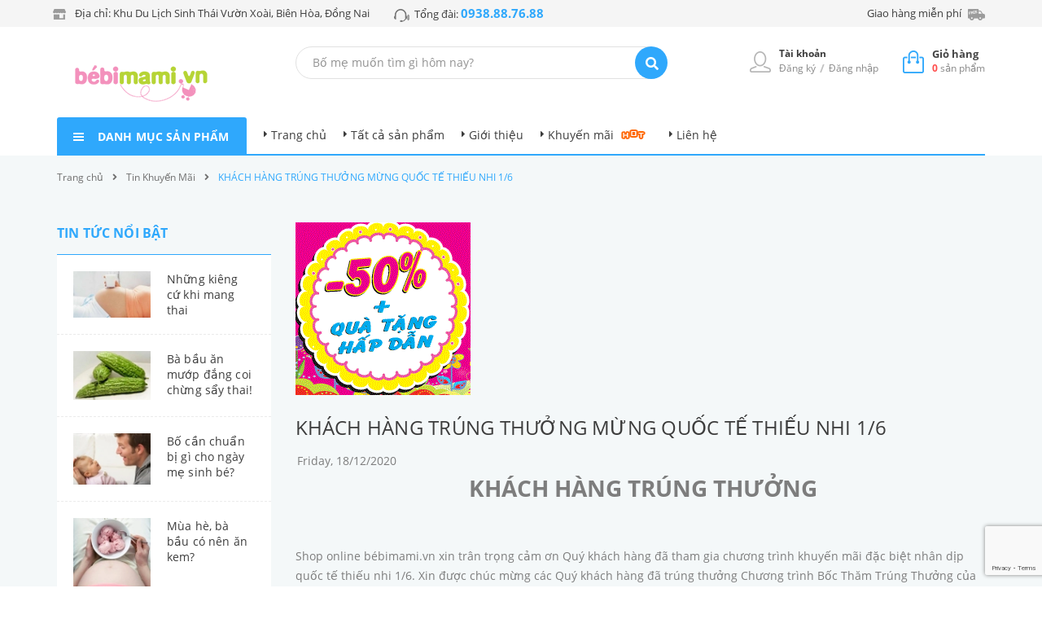

--- FILE ---
content_type: text/html; charset=utf-8
request_url: https://www.google.com/recaptcha/api2/anchor?ar=1&k=6Ldtu4IUAAAAAMQzG1gCw3wFlx_GytlZyLrXcsuK&co=aHR0cHM6Ly9iZWJpbWFtaS52bjo0NDM.&hl=en&v=PoyoqOPhxBO7pBk68S4YbpHZ&size=invisible&anchor-ms=20000&execute-ms=30000&cb=50sh4k9h0t4d
body_size: 48863
content:
<!DOCTYPE HTML><html dir="ltr" lang="en"><head><meta http-equiv="Content-Type" content="text/html; charset=UTF-8">
<meta http-equiv="X-UA-Compatible" content="IE=edge">
<title>reCAPTCHA</title>
<style type="text/css">
/* cyrillic-ext */
@font-face {
  font-family: 'Roboto';
  font-style: normal;
  font-weight: 400;
  font-stretch: 100%;
  src: url(//fonts.gstatic.com/s/roboto/v48/KFO7CnqEu92Fr1ME7kSn66aGLdTylUAMa3GUBHMdazTgWw.woff2) format('woff2');
  unicode-range: U+0460-052F, U+1C80-1C8A, U+20B4, U+2DE0-2DFF, U+A640-A69F, U+FE2E-FE2F;
}
/* cyrillic */
@font-face {
  font-family: 'Roboto';
  font-style: normal;
  font-weight: 400;
  font-stretch: 100%;
  src: url(//fonts.gstatic.com/s/roboto/v48/KFO7CnqEu92Fr1ME7kSn66aGLdTylUAMa3iUBHMdazTgWw.woff2) format('woff2');
  unicode-range: U+0301, U+0400-045F, U+0490-0491, U+04B0-04B1, U+2116;
}
/* greek-ext */
@font-face {
  font-family: 'Roboto';
  font-style: normal;
  font-weight: 400;
  font-stretch: 100%;
  src: url(//fonts.gstatic.com/s/roboto/v48/KFO7CnqEu92Fr1ME7kSn66aGLdTylUAMa3CUBHMdazTgWw.woff2) format('woff2');
  unicode-range: U+1F00-1FFF;
}
/* greek */
@font-face {
  font-family: 'Roboto';
  font-style: normal;
  font-weight: 400;
  font-stretch: 100%;
  src: url(//fonts.gstatic.com/s/roboto/v48/KFO7CnqEu92Fr1ME7kSn66aGLdTylUAMa3-UBHMdazTgWw.woff2) format('woff2');
  unicode-range: U+0370-0377, U+037A-037F, U+0384-038A, U+038C, U+038E-03A1, U+03A3-03FF;
}
/* math */
@font-face {
  font-family: 'Roboto';
  font-style: normal;
  font-weight: 400;
  font-stretch: 100%;
  src: url(//fonts.gstatic.com/s/roboto/v48/KFO7CnqEu92Fr1ME7kSn66aGLdTylUAMawCUBHMdazTgWw.woff2) format('woff2');
  unicode-range: U+0302-0303, U+0305, U+0307-0308, U+0310, U+0312, U+0315, U+031A, U+0326-0327, U+032C, U+032F-0330, U+0332-0333, U+0338, U+033A, U+0346, U+034D, U+0391-03A1, U+03A3-03A9, U+03B1-03C9, U+03D1, U+03D5-03D6, U+03F0-03F1, U+03F4-03F5, U+2016-2017, U+2034-2038, U+203C, U+2040, U+2043, U+2047, U+2050, U+2057, U+205F, U+2070-2071, U+2074-208E, U+2090-209C, U+20D0-20DC, U+20E1, U+20E5-20EF, U+2100-2112, U+2114-2115, U+2117-2121, U+2123-214F, U+2190, U+2192, U+2194-21AE, U+21B0-21E5, U+21F1-21F2, U+21F4-2211, U+2213-2214, U+2216-22FF, U+2308-230B, U+2310, U+2319, U+231C-2321, U+2336-237A, U+237C, U+2395, U+239B-23B7, U+23D0, U+23DC-23E1, U+2474-2475, U+25AF, U+25B3, U+25B7, U+25BD, U+25C1, U+25CA, U+25CC, U+25FB, U+266D-266F, U+27C0-27FF, U+2900-2AFF, U+2B0E-2B11, U+2B30-2B4C, U+2BFE, U+3030, U+FF5B, U+FF5D, U+1D400-1D7FF, U+1EE00-1EEFF;
}
/* symbols */
@font-face {
  font-family: 'Roboto';
  font-style: normal;
  font-weight: 400;
  font-stretch: 100%;
  src: url(//fonts.gstatic.com/s/roboto/v48/KFO7CnqEu92Fr1ME7kSn66aGLdTylUAMaxKUBHMdazTgWw.woff2) format('woff2');
  unicode-range: U+0001-000C, U+000E-001F, U+007F-009F, U+20DD-20E0, U+20E2-20E4, U+2150-218F, U+2190, U+2192, U+2194-2199, U+21AF, U+21E6-21F0, U+21F3, U+2218-2219, U+2299, U+22C4-22C6, U+2300-243F, U+2440-244A, U+2460-24FF, U+25A0-27BF, U+2800-28FF, U+2921-2922, U+2981, U+29BF, U+29EB, U+2B00-2BFF, U+4DC0-4DFF, U+FFF9-FFFB, U+10140-1018E, U+10190-1019C, U+101A0, U+101D0-101FD, U+102E0-102FB, U+10E60-10E7E, U+1D2C0-1D2D3, U+1D2E0-1D37F, U+1F000-1F0FF, U+1F100-1F1AD, U+1F1E6-1F1FF, U+1F30D-1F30F, U+1F315, U+1F31C, U+1F31E, U+1F320-1F32C, U+1F336, U+1F378, U+1F37D, U+1F382, U+1F393-1F39F, U+1F3A7-1F3A8, U+1F3AC-1F3AF, U+1F3C2, U+1F3C4-1F3C6, U+1F3CA-1F3CE, U+1F3D4-1F3E0, U+1F3ED, U+1F3F1-1F3F3, U+1F3F5-1F3F7, U+1F408, U+1F415, U+1F41F, U+1F426, U+1F43F, U+1F441-1F442, U+1F444, U+1F446-1F449, U+1F44C-1F44E, U+1F453, U+1F46A, U+1F47D, U+1F4A3, U+1F4B0, U+1F4B3, U+1F4B9, U+1F4BB, U+1F4BF, U+1F4C8-1F4CB, U+1F4D6, U+1F4DA, U+1F4DF, U+1F4E3-1F4E6, U+1F4EA-1F4ED, U+1F4F7, U+1F4F9-1F4FB, U+1F4FD-1F4FE, U+1F503, U+1F507-1F50B, U+1F50D, U+1F512-1F513, U+1F53E-1F54A, U+1F54F-1F5FA, U+1F610, U+1F650-1F67F, U+1F687, U+1F68D, U+1F691, U+1F694, U+1F698, U+1F6AD, U+1F6B2, U+1F6B9-1F6BA, U+1F6BC, U+1F6C6-1F6CF, U+1F6D3-1F6D7, U+1F6E0-1F6EA, U+1F6F0-1F6F3, U+1F6F7-1F6FC, U+1F700-1F7FF, U+1F800-1F80B, U+1F810-1F847, U+1F850-1F859, U+1F860-1F887, U+1F890-1F8AD, U+1F8B0-1F8BB, U+1F8C0-1F8C1, U+1F900-1F90B, U+1F93B, U+1F946, U+1F984, U+1F996, U+1F9E9, U+1FA00-1FA6F, U+1FA70-1FA7C, U+1FA80-1FA89, U+1FA8F-1FAC6, U+1FACE-1FADC, U+1FADF-1FAE9, U+1FAF0-1FAF8, U+1FB00-1FBFF;
}
/* vietnamese */
@font-face {
  font-family: 'Roboto';
  font-style: normal;
  font-weight: 400;
  font-stretch: 100%;
  src: url(//fonts.gstatic.com/s/roboto/v48/KFO7CnqEu92Fr1ME7kSn66aGLdTylUAMa3OUBHMdazTgWw.woff2) format('woff2');
  unicode-range: U+0102-0103, U+0110-0111, U+0128-0129, U+0168-0169, U+01A0-01A1, U+01AF-01B0, U+0300-0301, U+0303-0304, U+0308-0309, U+0323, U+0329, U+1EA0-1EF9, U+20AB;
}
/* latin-ext */
@font-face {
  font-family: 'Roboto';
  font-style: normal;
  font-weight: 400;
  font-stretch: 100%;
  src: url(//fonts.gstatic.com/s/roboto/v48/KFO7CnqEu92Fr1ME7kSn66aGLdTylUAMa3KUBHMdazTgWw.woff2) format('woff2');
  unicode-range: U+0100-02BA, U+02BD-02C5, U+02C7-02CC, U+02CE-02D7, U+02DD-02FF, U+0304, U+0308, U+0329, U+1D00-1DBF, U+1E00-1E9F, U+1EF2-1EFF, U+2020, U+20A0-20AB, U+20AD-20C0, U+2113, U+2C60-2C7F, U+A720-A7FF;
}
/* latin */
@font-face {
  font-family: 'Roboto';
  font-style: normal;
  font-weight: 400;
  font-stretch: 100%;
  src: url(//fonts.gstatic.com/s/roboto/v48/KFO7CnqEu92Fr1ME7kSn66aGLdTylUAMa3yUBHMdazQ.woff2) format('woff2');
  unicode-range: U+0000-00FF, U+0131, U+0152-0153, U+02BB-02BC, U+02C6, U+02DA, U+02DC, U+0304, U+0308, U+0329, U+2000-206F, U+20AC, U+2122, U+2191, U+2193, U+2212, U+2215, U+FEFF, U+FFFD;
}
/* cyrillic-ext */
@font-face {
  font-family: 'Roboto';
  font-style: normal;
  font-weight: 500;
  font-stretch: 100%;
  src: url(//fonts.gstatic.com/s/roboto/v48/KFO7CnqEu92Fr1ME7kSn66aGLdTylUAMa3GUBHMdazTgWw.woff2) format('woff2');
  unicode-range: U+0460-052F, U+1C80-1C8A, U+20B4, U+2DE0-2DFF, U+A640-A69F, U+FE2E-FE2F;
}
/* cyrillic */
@font-face {
  font-family: 'Roboto';
  font-style: normal;
  font-weight: 500;
  font-stretch: 100%;
  src: url(//fonts.gstatic.com/s/roboto/v48/KFO7CnqEu92Fr1ME7kSn66aGLdTylUAMa3iUBHMdazTgWw.woff2) format('woff2');
  unicode-range: U+0301, U+0400-045F, U+0490-0491, U+04B0-04B1, U+2116;
}
/* greek-ext */
@font-face {
  font-family: 'Roboto';
  font-style: normal;
  font-weight: 500;
  font-stretch: 100%;
  src: url(//fonts.gstatic.com/s/roboto/v48/KFO7CnqEu92Fr1ME7kSn66aGLdTylUAMa3CUBHMdazTgWw.woff2) format('woff2');
  unicode-range: U+1F00-1FFF;
}
/* greek */
@font-face {
  font-family: 'Roboto';
  font-style: normal;
  font-weight: 500;
  font-stretch: 100%;
  src: url(//fonts.gstatic.com/s/roboto/v48/KFO7CnqEu92Fr1ME7kSn66aGLdTylUAMa3-UBHMdazTgWw.woff2) format('woff2');
  unicode-range: U+0370-0377, U+037A-037F, U+0384-038A, U+038C, U+038E-03A1, U+03A3-03FF;
}
/* math */
@font-face {
  font-family: 'Roboto';
  font-style: normal;
  font-weight: 500;
  font-stretch: 100%;
  src: url(//fonts.gstatic.com/s/roboto/v48/KFO7CnqEu92Fr1ME7kSn66aGLdTylUAMawCUBHMdazTgWw.woff2) format('woff2');
  unicode-range: U+0302-0303, U+0305, U+0307-0308, U+0310, U+0312, U+0315, U+031A, U+0326-0327, U+032C, U+032F-0330, U+0332-0333, U+0338, U+033A, U+0346, U+034D, U+0391-03A1, U+03A3-03A9, U+03B1-03C9, U+03D1, U+03D5-03D6, U+03F0-03F1, U+03F4-03F5, U+2016-2017, U+2034-2038, U+203C, U+2040, U+2043, U+2047, U+2050, U+2057, U+205F, U+2070-2071, U+2074-208E, U+2090-209C, U+20D0-20DC, U+20E1, U+20E5-20EF, U+2100-2112, U+2114-2115, U+2117-2121, U+2123-214F, U+2190, U+2192, U+2194-21AE, U+21B0-21E5, U+21F1-21F2, U+21F4-2211, U+2213-2214, U+2216-22FF, U+2308-230B, U+2310, U+2319, U+231C-2321, U+2336-237A, U+237C, U+2395, U+239B-23B7, U+23D0, U+23DC-23E1, U+2474-2475, U+25AF, U+25B3, U+25B7, U+25BD, U+25C1, U+25CA, U+25CC, U+25FB, U+266D-266F, U+27C0-27FF, U+2900-2AFF, U+2B0E-2B11, U+2B30-2B4C, U+2BFE, U+3030, U+FF5B, U+FF5D, U+1D400-1D7FF, U+1EE00-1EEFF;
}
/* symbols */
@font-face {
  font-family: 'Roboto';
  font-style: normal;
  font-weight: 500;
  font-stretch: 100%;
  src: url(//fonts.gstatic.com/s/roboto/v48/KFO7CnqEu92Fr1ME7kSn66aGLdTylUAMaxKUBHMdazTgWw.woff2) format('woff2');
  unicode-range: U+0001-000C, U+000E-001F, U+007F-009F, U+20DD-20E0, U+20E2-20E4, U+2150-218F, U+2190, U+2192, U+2194-2199, U+21AF, U+21E6-21F0, U+21F3, U+2218-2219, U+2299, U+22C4-22C6, U+2300-243F, U+2440-244A, U+2460-24FF, U+25A0-27BF, U+2800-28FF, U+2921-2922, U+2981, U+29BF, U+29EB, U+2B00-2BFF, U+4DC0-4DFF, U+FFF9-FFFB, U+10140-1018E, U+10190-1019C, U+101A0, U+101D0-101FD, U+102E0-102FB, U+10E60-10E7E, U+1D2C0-1D2D3, U+1D2E0-1D37F, U+1F000-1F0FF, U+1F100-1F1AD, U+1F1E6-1F1FF, U+1F30D-1F30F, U+1F315, U+1F31C, U+1F31E, U+1F320-1F32C, U+1F336, U+1F378, U+1F37D, U+1F382, U+1F393-1F39F, U+1F3A7-1F3A8, U+1F3AC-1F3AF, U+1F3C2, U+1F3C4-1F3C6, U+1F3CA-1F3CE, U+1F3D4-1F3E0, U+1F3ED, U+1F3F1-1F3F3, U+1F3F5-1F3F7, U+1F408, U+1F415, U+1F41F, U+1F426, U+1F43F, U+1F441-1F442, U+1F444, U+1F446-1F449, U+1F44C-1F44E, U+1F453, U+1F46A, U+1F47D, U+1F4A3, U+1F4B0, U+1F4B3, U+1F4B9, U+1F4BB, U+1F4BF, U+1F4C8-1F4CB, U+1F4D6, U+1F4DA, U+1F4DF, U+1F4E3-1F4E6, U+1F4EA-1F4ED, U+1F4F7, U+1F4F9-1F4FB, U+1F4FD-1F4FE, U+1F503, U+1F507-1F50B, U+1F50D, U+1F512-1F513, U+1F53E-1F54A, U+1F54F-1F5FA, U+1F610, U+1F650-1F67F, U+1F687, U+1F68D, U+1F691, U+1F694, U+1F698, U+1F6AD, U+1F6B2, U+1F6B9-1F6BA, U+1F6BC, U+1F6C6-1F6CF, U+1F6D3-1F6D7, U+1F6E0-1F6EA, U+1F6F0-1F6F3, U+1F6F7-1F6FC, U+1F700-1F7FF, U+1F800-1F80B, U+1F810-1F847, U+1F850-1F859, U+1F860-1F887, U+1F890-1F8AD, U+1F8B0-1F8BB, U+1F8C0-1F8C1, U+1F900-1F90B, U+1F93B, U+1F946, U+1F984, U+1F996, U+1F9E9, U+1FA00-1FA6F, U+1FA70-1FA7C, U+1FA80-1FA89, U+1FA8F-1FAC6, U+1FACE-1FADC, U+1FADF-1FAE9, U+1FAF0-1FAF8, U+1FB00-1FBFF;
}
/* vietnamese */
@font-face {
  font-family: 'Roboto';
  font-style: normal;
  font-weight: 500;
  font-stretch: 100%;
  src: url(//fonts.gstatic.com/s/roboto/v48/KFO7CnqEu92Fr1ME7kSn66aGLdTylUAMa3OUBHMdazTgWw.woff2) format('woff2');
  unicode-range: U+0102-0103, U+0110-0111, U+0128-0129, U+0168-0169, U+01A0-01A1, U+01AF-01B0, U+0300-0301, U+0303-0304, U+0308-0309, U+0323, U+0329, U+1EA0-1EF9, U+20AB;
}
/* latin-ext */
@font-face {
  font-family: 'Roboto';
  font-style: normal;
  font-weight: 500;
  font-stretch: 100%;
  src: url(//fonts.gstatic.com/s/roboto/v48/KFO7CnqEu92Fr1ME7kSn66aGLdTylUAMa3KUBHMdazTgWw.woff2) format('woff2');
  unicode-range: U+0100-02BA, U+02BD-02C5, U+02C7-02CC, U+02CE-02D7, U+02DD-02FF, U+0304, U+0308, U+0329, U+1D00-1DBF, U+1E00-1E9F, U+1EF2-1EFF, U+2020, U+20A0-20AB, U+20AD-20C0, U+2113, U+2C60-2C7F, U+A720-A7FF;
}
/* latin */
@font-face {
  font-family: 'Roboto';
  font-style: normal;
  font-weight: 500;
  font-stretch: 100%;
  src: url(//fonts.gstatic.com/s/roboto/v48/KFO7CnqEu92Fr1ME7kSn66aGLdTylUAMa3yUBHMdazQ.woff2) format('woff2');
  unicode-range: U+0000-00FF, U+0131, U+0152-0153, U+02BB-02BC, U+02C6, U+02DA, U+02DC, U+0304, U+0308, U+0329, U+2000-206F, U+20AC, U+2122, U+2191, U+2193, U+2212, U+2215, U+FEFF, U+FFFD;
}
/* cyrillic-ext */
@font-face {
  font-family: 'Roboto';
  font-style: normal;
  font-weight: 900;
  font-stretch: 100%;
  src: url(//fonts.gstatic.com/s/roboto/v48/KFO7CnqEu92Fr1ME7kSn66aGLdTylUAMa3GUBHMdazTgWw.woff2) format('woff2');
  unicode-range: U+0460-052F, U+1C80-1C8A, U+20B4, U+2DE0-2DFF, U+A640-A69F, U+FE2E-FE2F;
}
/* cyrillic */
@font-face {
  font-family: 'Roboto';
  font-style: normal;
  font-weight: 900;
  font-stretch: 100%;
  src: url(//fonts.gstatic.com/s/roboto/v48/KFO7CnqEu92Fr1ME7kSn66aGLdTylUAMa3iUBHMdazTgWw.woff2) format('woff2');
  unicode-range: U+0301, U+0400-045F, U+0490-0491, U+04B0-04B1, U+2116;
}
/* greek-ext */
@font-face {
  font-family: 'Roboto';
  font-style: normal;
  font-weight: 900;
  font-stretch: 100%;
  src: url(//fonts.gstatic.com/s/roboto/v48/KFO7CnqEu92Fr1ME7kSn66aGLdTylUAMa3CUBHMdazTgWw.woff2) format('woff2');
  unicode-range: U+1F00-1FFF;
}
/* greek */
@font-face {
  font-family: 'Roboto';
  font-style: normal;
  font-weight: 900;
  font-stretch: 100%;
  src: url(//fonts.gstatic.com/s/roboto/v48/KFO7CnqEu92Fr1ME7kSn66aGLdTylUAMa3-UBHMdazTgWw.woff2) format('woff2');
  unicode-range: U+0370-0377, U+037A-037F, U+0384-038A, U+038C, U+038E-03A1, U+03A3-03FF;
}
/* math */
@font-face {
  font-family: 'Roboto';
  font-style: normal;
  font-weight: 900;
  font-stretch: 100%;
  src: url(//fonts.gstatic.com/s/roboto/v48/KFO7CnqEu92Fr1ME7kSn66aGLdTylUAMawCUBHMdazTgWw.woff2) format('woff2');
  unicode-range: U+0302-0303, U+0305, U+0307-0308, U+0310, U+0312, U+0315, U+031A, U+0326-0327, U+032C, U+032F-0330, U+0332-0333, U+0338, U+033A, U+0346, U+034D, U+0391-03A1, U+03A3-03A9, U+03B1-03C9, U+03D1, U+03D5-03D6, U+03F0-03F1, U+03F4-03F5, U+2016-2017, U+2034-2038, U+203C, U+2040, U+2043, U+2047, U+2050, U+2057, U+205F, U+2070-2071, U+2074-208E, U+2090-209C, U+20D0-20DC, U+20E1, U+20E5-20EF, U+2100-2112, U+2114-2115, U+2117-2121, U+2123-214F, U+2190, U+2192, U+2194-21AE, U+21B0-21E5, U+21F1-21F2, U+21F4-2211, U+2213-2214, U+2216-22FF, U+2308-230B, U+2310, U+2319, U+231C-2321, U+2336-237A, U+237C, U+2395, U+239B-23B7, U+23D0, U+23DC-23E1, U+2474-2475, U+25AF, U+25B3, U+25B7, U+25BD, U+25C1, U+25CA, U+25CC, U+25FB, U+266D-266F, U+27C0-27FF, U+2900-2AFF, U+2B0E-2B11, U+2B30-2B4C, U+2BFE, U+3030, U+FF5B, U+FF5D, U+1D400-1D7FF, U+1EE00-1EEFF;
}
/* symbols */
@font-face {
  font-family: 'Roboto';
  font-style: normal;
  font-weight: 900;
  font-stretch: 100%;
  src: url(//fonts.gstatic.com/s/roboto/v48/KFO7CnqEu92Fr1ME7kSn66aGLdTylUAMaxKUBHMdazTgWw.woff2) format('woff2');
  unicode-range: U+0001-000C, U+000E-001F, U+007F-009F, U+20DD-20E0, U+20E2-20E4, U+2150-218F, U+2190, U+2192, U+2194-2199, U+21AF, U+21E6-21F0, U+21F3, U+2218-2219, U+2299, U+22C4-22C6, U+2300-243F, U+2440-244A, U+2460-24FF, U+25A0-27BF, U+2800-28FF, U+2921-2922, U+2981, U+29BF, U+29EB, U+2B00-2BFF, U+4DC0-4DFF, U+FFF9-FFFB, U+10140-1018E, U+10190-1019C, U+101A0, U+101D0-101FD, U+102E0-102FB, U+10E60-10E7E, U+1D2C0-1D2D3, U+1D2E0-1D37F, U+1F000-1F0FF, U+1F100-1F1AD, U+1F1E6-1F1FF, U+1F30D-1F30F, U+1F315, U+1F31C, U+1F31E, U+1F320-1F32C, U+1F336, U+1F378, U+1F37D, U+1F382, U+1F393-1F39F, U+1F3A7-1F3A8, U+1F3AC-1F3AF, U+1F3C2, U+1F3C4-1F3C6, U+1F3CA-1F3CE, U+1F3D4-1F3E0, U+1F3ED, U+1F3F1-1F3F3, U+1F3F5-1F3F7, U+1F408, U+1F415, U+1F41F, U+1F426, U+1F43F, U+1F441-1F442, U+1F444, U+1F446-1F449, U+1F44C-1F44E, U+1F453, U+1F46A, U+1F47D, U+1F4A3, U+1F4B0, U+1F4B3, U+1F4B9, U+1F4BB, U+1F4BF, U+1F4C8-1F4CB, U+1F4D6, U+1F4DA, U+1F4DF, U+1F4E3-1F4E6, U+1F4EA-1F4ED, U+1F4F7, U+1F4F9-1F4FB, U+1F4FD-1F4FE, U+1F503, U+1F507-1F50B, U+1F50D, U+1F512-1F513, U+1F53E-1F54A, U+1F54F-1F5FA, U+1F610, U+1F650-1F67F, U+1F687, U+1F68D, U+1F691, U+1F694, U+1F698, U+1F6AD, U+1F6B2, U+1F6B9-1F6BA, U+1F6BC, U+1F6C6-1F6CF, U+1F6D3-1F6D7, U+1F6E0-1F6EA, U+1F6F0-1F6F3, U+1F6F7-1F6FC, U+1F700-1F7FF, U+1F800-1F80B, U+1F810-1F847, U+1F850-1F859, U+1F860-1F887, U+1F890-1F8AD, U+1F8B0-1F8BB, U+1F8C0-1F8C1, U+1F900-1F90B, U+1F93B, U+1F946, U+1F984, U+1F996, U+1F9E9, U+1FA00-1FA6F, U+1FA70-1FA7C, U+1FA80-1FA89, U+1FA8F-1FAC6, U+1FACE-1FADC, U+1FADF-1FAE9, U+1FAF0-1FAF8, U+1FB00-1FBFF;
}
/* vietnamese */
@font-face {
  font-family: 'Roboto';
  font-style: normal;
  font-weight: 900;
  font-stretch: 100%;
  src: url(//fonts.gstatic.com/s/roboto/v48/KFO7CnqEu92Fr1ME7kSn66aGLdTylUAMa3OUBHMdazTgWw.woff2) format('woff2');
  unicode-range: U+0102-0103, U+0110-0111, U+0128-0129, U+0168-0169, U+01A0-01A1, U+01AF-01B0, U+0300-0301, U+0303-0304, U+0308-0309, U+0323, U+0329, U+1EA0-1EF9, U+20AB;
}
/* latin-ext */
@font-face {
  font-family: 'Roboto';
  font-style: normal;
  font-weight: 900;
  font-stretch: 100%;
  src: url(//fonts.gstatic.com/s/roboto/v48/KFO7CnqEu92Fr1ME7kSn66aGLdTylUAMa3KUBHMdazTgWw.woff2) format('woff2');
  unicode-range: U+0100-02BA, U+02BD-02C5, U+02C7-02CC, U+02CE-02D7, U+02DD-02FF, U+0304, U+0308, U+0329, U+1D00-1DBF, U+1E00-1E9F, U+1EF2-1EFF, U+2020, U+20A0-20AB, U+20AD-20C0, U+2113, U+2C60-2C7F, U+A720-A7FF;
}
/* latin */
@font-face {
  font-family: 'Roboto';
  font-style: normal;
  font-weight: 900;
  font-stretch: 100%;
  src: url(//fonts.gstatic.com/s/roboto/v48/KFO7CnqEu92Fr1ME7kSn66aGLdTylUAMa3yUBHMdazQ.woff2) format('woff2');
  unicode-range: U+0000-00FF, U+0131, U+0152-0153, U+02BB-02BC, U+02C6, U+02DA, U+02DC, U+0304, U+0308, U+0329, U+2000-206F, U+20AC, U+2122, U+2191, U+2193, U+2212, U+2215, U+FEFF, U+FFFD;
}

</style>
<link rel="stylesheet" type="text/css" href="https://www.gstatic.com/recaptcha/releases/PoyoqOPhxBO7pBk68S4YbpHZ/styles__ltr.css">
<script nonce="TsandVQAy0iV2Z_gDg-lQg" type="text/javascript">window['__recaptcha_api'] = 'https://www.google.com/recaptcha/api2/';</script>
<script type="text/javascript" src="https://www.gstatic.com/recaptcha/releases/PoyoqOPhxBO7pBk68S4YbpHZ/recaptcha__en.js" nonce="TsandVQAy0iV2Z_gDg-lQg">
      
    </script></head>
<body><div id="rc-anchor-alert" class="rc-anchor-alert"></div>
<input type="hidden" id="recaptcha-token" value="[base64]">
<script type="text/javascript" nonce="TsandVQAy0iV2Z_gDg-lQg">
      recaptcha.anchor.Main.init("[\x22ainput\x22,[\x22bgdata\x22,\x22\x22,\[base64]/[base64]/[base64]/[base64]/[base64]/UltsKytdPUU6KEU8MjA0OD9SW2wrK109RT4+NnwxOTI6KChFJjY0NTEyKT09NTUyOTYmJk0rMTxjLmxlbmd0aCYmKGMuY2hhckNvZGVBdChNKzEpJjY0NTEyKT09NTYzMjA/[base64]/[base64]/[base64]/[base64]/[base64]/[base64]/[base64]\x22,\[base64]\\u003d\x22,\x22w6IsCG0dOSx0wpTCsjQRbkjCsXU3OsKVWAksOUheRQ91M8O5w4bCqcKjw4Fsw7EPV8KmNcOcwqVBwrHDosOOLgwfODnDjcO4w4JKZcOkwp/CmEZ1w4TDpxHCgsKDFsKFw4dkHkMQEjtNwqdSZALDm8KnOcOmU8KCdsKkwpfDlcOYeHBTChHChsOcUX/CpFXDnwASw7hbCMO0wrFHw4rCi35xw7HDgcKqwrZUM8KEwpnCk2/DlsK9w7Z9LDQFwrLCm8O6wrPCvyg3WV0+KWPCpcKcwrHCqMOfwrdKw7ISw5TChMOJw4JWd0/[base64]/[base64]/CiltPw5h6wrLCrCdgwprCoDDDn1g7WTzDnCPDjzZDw5gxbcKQCcKSLX7DiMOXwpHCksKowrnDgcOvLcKrasOiwrl+wp3DtMKiwpITwoHDvMKJBkHCgQk/woDDkRDCv2HCmsK0wrMIwqrComTCqT9YJcOjw53ChsOeERDCjsOXwoIqw4jChh3CvcOEfMOLwrrDgsKswqQvAsOEG8OWw6fDqgDCqMOiwq/CgHTDgTgwb8O4ScKaWcKhw5gawr/DoicDLMO2w4nCn20+G8OswprDu8OQAMK3w53DlsO6w41pald8wooHN8Kdw5rDsjsgwqvDnm7CiQLDtsKIw6kPZ8KFwrVSJjZ/w53DpEZgTWUaXcKXUcOmXhTChk7CqGsrIxsUw7jCsngJI8KyJcO1ZCrDtU5TDMKtw7MsacO1wqVya8KhwrTCg1oNQl9ZJjsNJMK4w7TDrsKJbMKsw5l3w6vCvDTCpChNw5/CukDCjsKWwqUdwrHDmkLCnFJvwq0Ew7TDvCA9woQrw7XDjwzCmAFuAl9wSCBdwqDCosKEBcKDRxRUTcOowofCucOmw4/CjMOxwqQVLR/DnzE/[base64]/CjHJpw4vDlcOCwr0YwofDrsOzwo/DiWnDh3JXwqDCqcOSwpMZI3k4w7dzw7AEw4vCjkBtJnTCvwTDuw5sKF85AMOlRktXwqd5ejFLdRfDpmt0wrzDqMKnw6wSEjXDlWwKwoYWw5LDrCxRAcKoXQFJwoNkH8Oew7otw6DCo3EewqzDrcOqGkXDgBvDtzNGwqYFIsK8w5wXwo/Ct8OYw4/CpWUbZ8KkW8OYKwfCtyHDm8KJwoJLTcOnw5lsRMO/[base64]/DqcO5ZsOKE8OHVcKfw77Cv8OQw6sVw7I6wqXCu1xwaFxawrfDlcOlwpZ2w74hfF00wpXDl3/DsMKoQGjCmMOTw4zCmCjDsVzDm8K2NMOgdMO+ZMKPwrdXwoR2S1LDi8O3fsOxCiZpGMKgKsKIwr/Cq8K2w7ocQXrCrcKawod/U8OJw7bDsw/CjHx7wotyw5p+w7jDlkhJw4vCr27DucOvGEsuIjcUw6HDtBkVw6pKZTslRHhhwpFHw5XClzDDhXvCpXVxw5Qmwq4Sw4htbcKNAWXDpGvDu8K8wrRJPHRaworChg0BWsODW8KiC8OVMGw9BsKKCwlTwoQvwqVrRcK4wpLCq8Kka8OUw4DDmEBeGl/Cu3bDlsKcQGTDisOhdSdVEcOqwqgMNGrDiXPCgRTDscKYNEXCpsO4wrcFJz8lInPDlyTCp8OTID1tw7Z6HQXDiMKVw7N1w4wUccKhw5Uuwq/CtcODw6wrHnxVRBLDtcKBHT/Cm8KEw43CiMKhw5ADEsOeW2J8Wz/DtcO5wp5dGWfCtsKWwpp+TTlYwr0bOGfDnSDChEc7w4TDiFDCksK5MMKhw74Cw6A3XhMlTQdow4PDiD93wqHCpgjCmQN1ZR7CucOUQ2vCuMOKG8OfwrATwqPCn0FewrI3w5ljw5XCnsOyZGfCpMKBw7/DtiTDtsOvw7nDtsKdQMK/w7HDgioXH8Ouw65RM0ovwqjDqRXDuDMHJEzCoFPCuG5wAcOdETEYwoxRw5tfwpzCjT/[base64]/DrcOlwpBYw6LDjSrDnm3ChcKKWsOJw4Rcw7dsZBPCjR7DnlBPahbCtXPDlsKRHHDDvQR/wpzCmcKSwqfCmHdaw4h3InfChANXw5jDocOzIsOPPihsNBrCigfDqMK6wqPCkMKyw47DicORwoAnw6PCtMOwdCYQwqpKwpfCp3rDrsOYw6gmG8Obw4UWVsK8w6l7wrMDDnvCvsKXGMK0CsOFwrHDpsKJwp40cW9+wrLDrn8bR3vCgsOZOB9pwo/[base64]/CtV9eY0QAw5fCrAgawoHCnMOBwofDtl4owpAHFivCoDxDwqHDuMOsMXDCmsOufhbCmzPCmsONw5DCvMKFwofDucOIdm/[base64]/[base64]/DviMlw4rCp27DuwAeLwjDrFomB8KrwrghfQnDvsOmEsOxw4HCqsO5wpXDrcKYwqwTw5pAwr3Ct30xAkQsKsKwwpdMw51ewoQ2wqTCvcOYR8KPB8ORDVdOdy9Cwox+dsOwKsKdC8KEw7Yrw54lw4XCvBRMCsO/w7TDtsK9woEFwoXCs3HDk8KZZMKiGhgcI3/CqMOAw7DDn8Kmw5zCgBbDlzMTwro+d8Kywq7CoBbChcKVZMKtBzvDgcO6REBmwpLDmcKDZGHCvT8ww7DDkXoEC157XWpgwr8nWRBHw6vCtBpXTU/[base64]/YcKCJ8ODOC8+alrDvcKlZX9/[base64]/Crm3CkGbCosOeJhjCpsOgWlHDssO9F8KyS8KWNMOXwobDpBvDucO3woUyKMKiUsOxBEIQUsO9w5rCusKQwqYYwqXDkQHChMOLEHbDgsKcX3JiwpTDocKlwrtewrzCtyjDhsO+w5xGwpfCkcKRP8KFw7N7YWYpCHTDnMKJNcKRwpbCnErDmsKswo/CjcKlw7LDoSgjBhzDjxHCml1XChZjwrc1SsKzN1Vzw5XCmkrDmnvCv8OkH8KewrpjesKAwrTDo1bDvRNdw7DCt8OkJS81woHDsXZ8RsOwAGXDj8OhNcOjwoQbwoINwqoCw6bDjgDCmcK3w4R7w4vCk8KQwpdRdxXCmSfCvcOrw7Rnw5jCjW/CucOxwq7CvzJDUMKTwothw70Vw743WmPDoHhLcWbDqcKGwp/Du29awptfw7FxwpHDo8OgXsK8YWTDhMOew6LDosOqK8KZWl3DiilffcKoKikfw6jDvmnDiMOnwrpLDj4mw4QIw63CiMOGwpvDisKtw5MiDsOCw5FowqLDhsOXGMKGwoEAelTCrjTCmMO7wrrDvQ0owrR1dcKQwr/[base64]/CrsOdK8KrHcKyYcKYwqTCiMOWBcK5w4HChcOJwo0FSgDDs2vDvkN0w5FpF8Oowp10LcK2w6oob8KqOcOFwrYKw4JcQS/[base64]/[base64]/[base64]/[base64]/Cp8OjVMK9W352wqBJwpNNC8KfbcOFw7nCkcOfw6rDint/[base64]/w6fCshdPa8KHKsKyY8OkfMOZw7UPEcO6JhDDrcOIFsKBw4sNUmfDhsOiw7rDnDjDiVgbcjFUIGgGwr3DimzDjkfDmMOTKmjDrjjCsUXCnAnDicKgwr8Jw501LV4gwoPCgVYWw6LDgcOdwqTDvX4ow4zDnSgxUHZCw6MuZcKuwrLDqknDg0PDkMONw7YEwpxMbcOiw7/[base64]/Co2Bjw6YxG8OHMkvDn2zDsBLCicKuKMOSwq8ECcOCcMOpMMOfJcKoGEPCoBVwTMKHQMKgVREEwqfDhcOWw5gmLcOkRH7DmcOLw4nCnUZjasOnw7dhwp4swrHCtjofTcKvwpdRQ8OswpUaCFhEw6rChsOZO8KVw5DDlcOBEcOTHADDocKFwpJuwpjCocKvw7/Cr8OmTcOdLi0Hw7AvYsKmXMOfQi0mwqNzAg/DjhcnD1F4w4DCj8K0w6d5w7DDjMKgeCDDtH/Ch8OTNMObw7zCqFTCjMOdPsOFF8OGZCInw7sLRMONK8OBGsOsw7zDmDDCv8K6w6ItfsOlGV3CpFtOwpUVe8OqMz5cdcOVwq8AVV/CpXHDmn3Cr1HCkGlOw7UVw4zDmwTCkSURw7Asw5jCtTbDsMO3TwPCkVLClMO7wqXDv8KUCkDDj8K6w7gawp3Do8K/w7LDqCBBATMEw416w683FRLCiRkvw6XCrMOzM24HHsKBwpfCoGAXwqV9R8K0wosTRXzCoUzDg8OoZMKsUEIqP8KKwrwBwoDCggxiJiMDDBg8wqzDhXplw7l3w58YYGrCqMKIwqfDrDhHV8K8CcO8wqMuCSJZwo4ZC8KyIsKYT01lDB/Di8KvwofCt8KTdsO6w6jCr3Yiwr7DgcK0bcKywqpFwo/DqiMewofCkcO9S8OCGsOQwpjCr8KcEcOowoYew7/CrcK1Mi1DwojDhlJswpMDOWoaw6zDkR3CslzDqMOwex/[base64]/[base64]/[base64]/CsOLw4M8RCbDixdWeMKVw4LCj1NRwr/DrsOcdynDjl/Dg8KlEMODT0nCmsKbLDEOX2wAcmVMwozCqC/[base64]/DpljDtV3ClXw8wqRJwrDCkRzDlz9lBcKYXMKawplkw4Z3KSrCvjlwwqFtXMK/MgUbw7wZwq0Iwq06w67Cn8Oyw6vDscOTwqIcw5Yuw4zDncKBByTCiMO7H8ORwpl1UcK6aA0Ww4R6w4nDlMK/ASw7wowNwobDh2oVw6ULBWlNf8KBGjfChsK/[base64]/T3zCk0ZYUMK/w6DCoMKtwoDCghzDnxBfVUoKCVJrQ0/Dn0/CkcKPwq3ChsK5DsOHwrfDosKHaGDDk07DpHDDl8OlCMOqwqLDn8KWwrLDicKEBQFtwqV7wpvDhHJqwrnCtcOTw7w7w6FRwqTCl8KbKXzDvw/DncOVwoYAw5c6X8Kew6PDiEfDksOKw57DksKnJRLDmMKJw6bDjCrCuMKeU2rCiSw8w43Cp8OGwog5HsObw7XCjH1lw6p7w77CusKbasOdFgHCjsOTS17DmFEuwqzClzIuwrZOw6UNWmDDn3N/[base64]/CrcOjw4sCUk8Aw6M9wq7DgRjCvR/DhWYWSsOVF8OZw61YH8KPw4A+bljDpDBKw7PDkAHDqElCWRjDqsORP8O/HcOBwoYHwpsvO8OcGXoBwqLDpcOVw6zCnMOcNG8XPcOnbsK3w7XDkMOOBsKJFsKmwrlrAcOEV8OVWcO3PsO/[base64]/w6PCvsKxwo51w7/Cjm3DrBHCm8KwwoPClsOdwrrCpcO/wrXCk8K5ZW4cEsKTw48cwq0maXLCjHLCt8KnwpfDn8KVGsK3wrXCuMO0CGcQSwsIUsKCfMOfw4LDoVvDlwY3woDDlsKCw6TCm3/DmXHDsUDCpFfConxUw4cIwrgWw7Bdw4HDkhM/wpVYw7fCo8KSccONw5EdUMK8w6DDgH/Ci0t3cn9fAcO9Y1HCo8Knw592QjPCr8K1I8OWDDNuw49zHm1EHTsswrdrfzklw5cpwoBSZMOwwo5hb8O0w6zCpFNGEsKOwrHCksOAU8OLfcO8anrDv8KhwrYOw6pdw6ZVQcO2w49Mw6LCj8K7RcKMH0XCkMKwwr/CgcK1VcOeC8O2w40OwoA1FUIRwrPDt8Oaw5rCtSTDhcO/w5BTw6vDlk7CrTZwEcOLwoTDsBFqLnHCslg1PsKXIMKnC8K4R03CqhsMw7LDvsO4ExXCg3IcVsOXCMKhw701Y3XDmCdqw7TDnjJawozCkxk/T8OiF8OALiDCh8O+wozCtAfCgkl0HMOqw7fCgsOqUjbDl8K1OcOCwrM7W23CgGw8w6/CslEow5I0wo4DwoLDqsKKwo3CuFMcwqTDrngSB8OFfwYYUsKiHlN9w5wVwrNgBw3DumHDlcOww7NNw5vDuMOzw6wFw5xbw7kFwr3Cs8OJf8K/[base64]/[base64]/CmcODEMKNKmTDvsKOVE/CkCYIOQ1If8KPw7XDu8O0wrLDmhMTMsK1C27Ck0ciwqBBwoLDg8K/JAlSOsKtRsOWaA/DgRnCucOsKHAjOGxuw5bCiR/DnnbDsR7DssK5Y8KrF8Kfw4nCuMOqTHxNwoPCn8KMSx1KwrjDhsK1wqHCqMOkX8KmEGpKwr5WwosZwpPChMOXwooEWm7CtsK0wrwkXABqwpcqLcO+Q1fCnwFGe2Yrw7ZobcKVH8KTw4Mgw6B1JMKgXShPwpJywp3DksKxBVp/w5XDg8KdwqTDuMOYClfDp2c7w73DuCIqScOWElUnTETDvQ3Cjx1Kw5k6NXZhwq9/ZMOAVTdGw6TDuTbDlsOgw4RkwqTDjMOZwrLCnRA3FcKOwr7CgMKlMMK8VwrCoxjDqErDmMOOd8Kmw4scwrbDijEowrE7w6DChDsAw7LDrxjDuMO0wpbCs8KBJsKjB1NWwr3CvCIjMcK6wq8mwohew6p1OTIVccK+wqVMIAA/w4xYwp/CmVUNQcK1Y1cGZ0LClWzCv2AdwpMiw5DDnMOMfMKdHlsDbcOcNMOKwoAvwothJD3Dggh/[base64]/w6xyYcO5XHB8wpxWUMOFYMKTXcOkBVIWwqkEwovCpMOSwpTDgsOcwq5qw4HDicK3XsOdRcKSKmfCnnnDjUXCtlQlwqzDpcKUw4wswpPCpMKbc8OmwoNYw77CusKTw57Dn8Kcwp/DjETCsirDtz1qEsKSKsO0aAxNwqlkwpl9wovDpsOfQEjCoFV6DMOeQgnDtB4LD8OZwobCmMO+wqPCksOaLXrDp8Kkw5cBw7XDlnjDiHUowpvDuH8mwo/CrMOvW8OXwrbCjMKGSx45wpXCmmAlNsOCwr0mQ8KAw70CXG1TCcOFX8KUaHDCvicuwpsVw6/[base64]/[base64]/DiMKbw78aDcOCwqDDt8OZXMOiwoxbZBvCrRXDnxRXwpfCpFdnAsKmXEXCqglZw4cmb8KDJsO3asOQBxkbwqxow5BCw6M1wodww4/DgVAsU2pmYcO6wq87LMO+wr/ChMObTMKnwrnDkiFXXsKxUMKGDGfChwgnw5Zlw5nDokF3d0Ruw4vCunt/[base64]/CkRBKRsOmKcOJwr3Du8OVwpIdw7lGbjxFAMOFwpUZBMOvTFHCnsKVbGrDuBQBfEgBK2rCksKPwqYCUgzCucKOY0TDqh3CsMOfw593CsOuwqnDmcKvXcOWX3XDscKXwpEowrPCisOXw7bDr1LCkHJ2w5tPwq4uw5DCmcK9wobDusKDasK/MMOUw5dJwrnDvMKKwr1Sw4TCgA1aMMK3BsOfd3nCtsKnHVLCvsOkw4UEw6l3w5EUIsOUTMKyw4QLwpHCrVHDi8KPwrvCrsOzGRwFw5ECcsKea8OBZMKnN8K5LgPCgSU3wovDlMO/w6/CrGJ2acKaDk0XecKWwr0mwqUlF1jDviJlw4hNw4vCisKgw78iHcOuwoLDlMOqFGrDosK5woQJwp9Iw4I/FsKSw59Vw4RZDAvDhSrClcKawqYTwp8Gwp7CisK5BsOYdF/DnMKBEMOxAznCjMOiLVbDiGVeeUHDsw/DvEwPfsOCMcKewojDqsKmS8Ktwqc7w4crYE0uwqERw57CusOrX8OBw7AzwqguZ8KTw6HCs8OPwpUUCcKMw4AlwqDDpn7DtcO/w5/[base64]/[base64]/w7JiOcOFw7/CgcOOwqTCg1TDnDrDncOtb8KiPmxuwrJlMAhpXMKRw4cVQMO7w63Cu8OKCHUZR8K4wrHCtW5bwqXCmlrCoSADw7JvICQyw5jDsmtFXUfCszJIw77Cqi/Cr0IMw69KK8OowprDlkTDscONwpYuwp/DsmtWwo5HQcOEfsKMZMK4WXfDril3IWsSQ8OwAy4Jw5XCn2DDm8K5w7zCjMKZSx0mw5tcwrx8dmMNw6rDgTTCt8KuEFXCmB/CpmnCvcKfM3kmOXYww4nCtcOyNsK3wrHDjsKGM8KNTMOFAT7Cr8OLInXDosOOAytEw588FwQYwrZzwo4hPsOfwqsNw4TCusOwwpx/[base64]/wpMywoZ5w51iw7HDnMOLw5LChsKPRDTChAV3RjthNxsZwpZ3woQtwqRuw7R/GCbCnB/Dm8KIwrgZw79ewpHCh3wyw6PChwfDucKyw6rCv3DDpz/[base64]/CvsO1wqh3IWHDvMOSF8OQwpDCvMK0I8KASy1yX07DrMOWDsO/GQsaw7xiw7fDtR8cw7DDpcKRwpk/[base64]/CssO0RDvCnlTCscO+wrPCuk8Ydi5Yw6PDrmTCgydINE0iw6fDtgtPBjloLMK6McOoPCPCjcKPAsONwrI+emA7wpTCgMOaJ8KLAyQOEcOUw6zCig7CgFQgw6bCgcOWwoLCj8O+w43CqcKqw7wTwoLCt8KhfcO/wqzCpQgjwpg1dinDv8KUwqPCiMKmLMOxS2jDl8OCQQXDmEzDisKnw4AEUsODwprCg0TCgMK4ah8DMcKVb8OXwpTDtsKkw6UZwrTDvV4dw4LDr8KEw4REEcOoY8KYRG/CuMO5JMK7wroMH3sCcMKnw5BswrhhVsKUf8O7w4rCnQ3DuMKrM8KnNXvDjcOEOsKmCMKcwpBYwpnCl8KBQkkhMsOfeUBew5V4w4oIQjhcOsO0XTwzQMOJF33DonDCocO0w61Dw5/[base64]/[base64]/CiMKSwpUXw7cdw7oiwpnDlcO+EgErw4Jjw5bCsjvDt8Oda8K0B8Oyw7zCmMKMS1lmwq8rSi0GEsKiwobCsQDDncOJwrUeRMO2LBEywovDsHTDhWzDtV7Cp8KnwpBSVcO+wr/Cu8KxSsK/wppHw67DrVLDk8OOTsKbwp0CwppCd2cewp/[base64]/fcKSwrrDnjBeUcOVw6jCihNUwoXCh8OIwrBBw4vCq8KjVT/CkMOrGl8uw4/[base64]/AlNlDDHCrTEpw6jDinBKO8OTNsO7w4PCu2vCkFRiwpdoR8OACQxUw614OwXCicKiw6Bqw4lqfx7CqHoiLMKhw7VOOsKFHGzCusKKwpHDih/CgMKfw50Ow6gzbcODNsKZw6jDqsOuQTrDk8KLw7zCp8OmbhXCrX/DkRBywrkUwq/[base64]/CuMOAHnPDnsKbQMKqMMOSwr3DtCzCtSl6aXjCsDQRwrbChGhLJ8KqC8KIcXrCi2/Ct2EyYMK9BsKmwrXCsX0Lw7jCrsKhw7tfJxzDi0p3ByDDuA84w4jDkEPCnyDCmDlPwpwIwrLDo2dYNRQSZ8KrInUQacOrwrsSwrkkwpVXwpwcMjnDuRhqB8OubcKTw4nCs8OUw6TCm1Q8EcOew60rcMO/C0NqUHplwrcWwpNewq/DuMKEFMO+w5/Dt8OSQTUXCUjDiMO/[base64]/Cm8OMDiPCmcOvwrxLA8O0wqvCvBwLdcKQNU/[base64]/wr1JPxpram/[base64]/[base64]/CihfDiHwaw5nCsjZ8wo7Dm2tBwrLCkmLDiETDjsKMBMOaCcKhTsOqw6cRwqnClnTDtsKrwqcCw6gXYywLwrECTXMiwrkIwqoRwq87w5TCl8K0MsOYwrLDssK+AMOeYUJENcKkETTDjmHDsiHCm8OSJ8K0CMKjwrUrwrfDt0bCoMKgw6bDuMOhYmxWwp0Hwq/DmMKyw7cLNUgBBsKJYCbDjsOxQU7Co8KFWsOnDVnDsDAPScOIw5/CshXDl8OFY3Yawrggwog/wrlzI0gQwrZrw5fDi3AHI8OtfsKJwq8dcQMXBFPCnjEMwrLDmE/DucKhaE3DrMO7IcOIw4/Dl8OtKcOIHcOrN2TCmMKpEH1KwpAJBcKRGsOTwq7DgR07LFHDhT0Ow6NSwrcqSgVoGcKzX8KiwqoBwqYMw7dbf8Kvwo9tw4FCbsKKI8Kxwr8Fw7LCsMODFwt0Gx3DmMO/wobDj8Otw7nDmcKGwotqJnrDlMOJfcOPwrLCvyFSWcK8w4dWBk3CncOUwoLDrALDl8K/NRDDswLCn2lpfsO7BwPCrsOJw7AVwpfDq0MmPjA9H8OSw4Q7f8KXw5snfkzCvMKyXkjCkcOFw5IIw4rDnsKxwqsMZy4gw7rCvTdHwpFoXT8iw4HDucKow5LDoMKtw6IVwrjCnA45woPCksKIPsKvw7tHR8OKXQTCg1/DoMKXw4rChSVFQ8O7woQQTWpkTF/Ct8OsdkfDo8KFwpZSw481cynDjh47w6XDisKSw7TCl8KCw6VjeD8GaGkiYD7CmsKmW09mw5fDgxjCi1AkwosDwr8hw5bDocOzwqcxw6/[base64]/[base64]/[base64]/[base64]/Cj38KwqzCn8O9PV3CoQFIw6c1UDRDa0DCqsOeBg9Uw5U4woUjRgZ/XFMMw5zDpsKhwr9Rwop6NFUSIsKkBEsvFsOywrnDksO6TsORbsKpw5/CusKwecOaHMKhw5YowrQjw5/CicKDw6d7wr5lw4fDl8K/CsKeA8K1XDjDrsKfw4AHMnfClMOWAHnDqTDDu0/Cvi8qSxvDtBPDrTAOIlQoFMOgTMKYwpVUY2rCoVh7J8K+NBYEwrgFw4LDgsKhIMKQwpDCq8Kdw590w6MAGcK0JyXDlcOvUsOkw5rCmUrCjcOVwoFhDMOfEWnCvMOnJzwiDMOtw6bCng3Dg8OCRn0iwp7CuTbCtcOUwoLDvsO2ejjCl8KswrvDvEPCtFobw7/DsMKtwr8Zw5MIwpHCu8Kiwr/DuHTDm8KTwrfDvHJkwq5Gw7wrw6LDlcK6Q8KTw78BOMOOc8KMUg3CoMK3wrYRw5/CpDjCmxIGcCrCvCMQwrTDqhsReQnCvHPCm8OvS8OMwpk6XUHDgsKDNEAfw4LCmcOvw7LCoMKyUMOuwr9ya3XCp8ORM2UGwqvDmVnCocKfwq/[base64]/Chmllb8Kbw4XCjBQkOB4Tw7DCikldwr0swoTCmV7Du18hG8KEVVTCoMKAwq0XQjrDpx/ChTBQwpnDm8KrdMOVw6JJw6PCmMKGF3oiM8OTw6vCuMKNc8ObdRLDkEk3QcKww4bCnB5vw7UgwpseXEfDicOLBxXCvQUhR8O1w69dTVrCngrDtsOiw6TDmU/[base64]/Do8OMw47CgCTCswUKCQLCsgthGUXCpMOnw4gQwrbDkcKzwr7DrxF+wpArMXjDizIgwr7DnxbDo3hRwoLDtWPCiQ/CpMKHw4IKEMKDFMKbw4nDiMKBc35bwobDv8OtGzAXcsOSaBPDszoBw7HDoHxbYcOBwpBZETfDm3low5TCi8KRwrUZwr5mwoXDkcObwqJnJ0rCrBxOwpxMw7LCq8OZVMK0w7/DlcOtB0tow4UmH8KFExrDoDUpcVTCkMKUVV7DqMKkw73DjCpcwpfCicO6wpJJw6bCi8ORw5XClsKCJ8K1ZhVZSsOrwoE6RG/CnMOSwpTCsVzDocOVw4DCs8K/SUlhWBPCoArDhsKCHxbDqDTClFXDtsOJw5xkwqpKw7jCusKQwpDCpcKzXH/Cq8OTw5d8Xxsrw4F7Z8OBDMOWBMKew5QNwoHDv8OFwqEOXcKXw77DvCAgwo7Di8OrUcK6wrYbesOUZcK0IcOwK8O/w7HDtnbDgsO/LMK/dzjCtR3Duk4xwopaw6LDmErCikjCrsKfd8O7Qi/[base64]/wp5tYXXDuQPCnXfClR3CrkPDtcO8cQ4Ww6DCr3LDmVoGaBLCicOQO8Okw6XCmsK/[base64]/Cql7CjMKMwphZw6BKBAzCqGZEwo/Ct8KZPMKHw45Iw7hoVMO4d3AFw5bCvwfDpsKdw6YdTV4JXljCplrCnjU9wqDDgRrCqMOzQULCosKDUHzClsK4JHJyw47DiMO9wrzDucOACGknc8Kvw4p+NFRawpcHKsKJW8K1w7h4VMKFKBMNWcOgJsK6w6bCocOBw603aMK2DBHCl8K/CxbCsMKYwo/Ct33CrsOYA0l9CMOhwqXDjHUbwpzCtMOMScK6woB6JsO1Q0LCo8KzwrDCtg3Cm14TwpIXfXdvwo/CuSV7w4JWw5/DtcK6w7XDk8OdDkQWwohrw7p4OcKnem3Dmg3DjCddw7LCsMKkJcKyblp1wqlvwrvCukgOdCdfei5bw4fCo8K0ecO0w6rCtcK6MxkNPCwDOEbDvQHDoMOGbTPCrMOIDcKOacOJw4NUw6oiw5HDvX1Jf8Kaw7QvC8OGw7DCv8KPMsO/BkvCpsK+FFXCnsO6J8KJw63DhH7DjcONwprDhhnChUrCjX3DkRsRw68Uw5IyYMOvwpgMAlBCwqPDkQnDtsOsZcK8MHPDpcKsw7/DqToFwqMLJsOqw6NvwoFQEMKicsOAwrlpelUeMMO+w7NlR8OBw5zCpMOgUcK1C8Oswo3Ck2EqIhQ5w4tpcFfDmD7CoEBXwpzDj29VdsO/woTDkMO1wr4kw7DCr3RzH8KkQMKEwq9qw7fDo8OewqPCnsKzw6DCu8K5NmvClRtnYcKBK0N5b8ObKcKwwr/Dp8OcbBbDq13DugLClDF/wopvw7MnO8KMwpTDnmIFFFx+w6UKCDxNwrrDnF5lw54Kw5Umw7x1XsKdZCNswozDpVvDnsOfwo7CrsKGw5BfAHfCikMvwrXCnsODwrI1wqIqwpLDuDXDiw/DnsO8ecKjw6sKbAQrXMK8P8OPdgJXI3tAVcKRH8OxX8KOwodyOS1IwqvCkcK/X8OyF8ONwrrCkMKHwpnCt2/DpysYZMKiA8KENsOvVcOAPcKNwoIawpJmw4jDmsKxUR50UsKfwo7CsGrDrXZ/GcKVQTcDOBDDimUgQE7DnCjCv8KTw5PDmHRawqfCnRkTE1lXRMOSwr1twpMAw61Be0jCrkExwq5jfWXChCDDlwPDiMO8w4bCujBEXMOiw5XDvMO/O3IpDnRLwoMcZ8OewozDnABSwoQmHT0lwqZ3w4DChWcaQzdJw45hcsOqJMKJworDhcKkw7Z7w6fCvR3DucO0w4odIsK/wpsqw6ZfM0x8w5czQsKsNQ/DscObDsOaIsK2JMO5FcO6V1TCgcOYEcOYw5sVOVUKw5HCmFvDlAjDrcOoIQLDm2EPwqF7EMKVw40swrdkTMKndcOHDhs/GVwFw44ew4XDk07DhHVEw5bCmMKaMDEaC8KgwrHCiwJ/[base64]/Du8OVTB3Csw/DsjxNwpfClsOSP0tFU2xuwp4Nw43Dt2VHw5kFRcOmw5plw6Irw6jDqgcTw4E9wojCn2QWF8KBJMKCFUzCjz9BTMOJwqpZwoXCijFzwq9pwrkqdsKMw49swqfCocKCwr8aTU/[base64]/CgXsATnvCm03DkBJ1ZMOZw5kowqZywpUdwrJOw4V4dcO0MjDDuFd/FcKxw5k3OSQUwqt/[base64]/w7bCh8OHw50+VcOzcHwEc8OcEw1/PAdxw6nDqz9/wowTwplFw6DDixtFwrXDvTUqwrh0woBzdgTDisOrwpdVw6MAJxRRwrB8w7vChMOgGARTVX/Djl3Dl8KAwrbDkT4ow68yw6LDgSvDtMKBw5TClF5rw4h/w4MiccKswq3DtBnDsH0UV3xiwqTCpzrDhRvCqANxwpzCmCjCvRocw7c8w6LDgB7CucKNScKmwr3DqMOHw7A5BTl4w5NobcKywqzDv2jCuMKWw6sTwp/DncKHw5XDo3pdwq3DsX9BJcOqagBkwqfClMOQw6PDiWpWVcOxfMO1w4x1U8OdHF9owrIKSsOvw5tLw5wxw7nCikg6wrfDscKgw43CucOCJVsII8O/BArCtDTChx5cwonDoMKawrjDomPCl8KzPlnDjMKrwo7CnMOPQxXCp07Cn2A7wqTDhsK+JcKQeMKFw5t9wrHDgcOjwqoHw7/Ct8KZw5vCnzvDjExVTcO5w5kjOmzCoMKqw4fCicOGwofCq27Cj8O6w7bCvAfDpcKVw7PCk8Otw7ZsNSVIJsOBwq1AwpRyJcK1Hmo3BMKMHWXCgMK0cMOUwpXCmh/CvEZ+Vmkgwr7Dsh5caw/CoMO7KD3DgcKew6RwZlvCnBXDq8Kpw5hJw6rDh8OuQT7CmMOVw4cULsORwrLCtMOkFhl4C0fDjlBTwot2ccKQHsOCwph/wponw6rCicOhL8KJw6g3wofCkMOcwpAjw4vCjnXDr8OiF1UpwozDtlVhN8OgQsOlwqXCgsOZw5fDjjnClMKFVzsEw7jDvg/CqlLDtG7DvsKXwpgxw5XDhcOowrt3STZLWcOQT1FXwqnCqgxvUhp4TcOPWcOtwrPDhS82w4LDuxJhw4fDg8ONwpp5w7TCt2TCnnPCvsKzQ8KgO8OLw7gDwoRww6/[base64]/[base64]/VMKAwpw1w6LDuMKIBQTCsHjDnW3CiQPCkcOqWsK/d8KVdhXDjMK7w5LDg8OxdMKxw53DncOIVsK1NsK/IMOqw6tGSsKROsO5w77CicKAwrszwrN8wqEPwoAcw7LDhMOZw6vCisKJHQIvPRh1bU9/wqQHw7/Dl8Omw7XCmUfCpsOwbmgkwpBJDn8lw58PQ0nDuyvCliE1wrdLw5cKwr9aw6sAw7HDrzElU8OVw7fCqBJ+wqrCkW3DmMKSfcKyw7TDj8KRwqDDocOLw7LCpjfClU5Yw7PCmU99CMOkw4QGwrHCog/Cs8KHVcKRwpvDm8O5OMOww5ZuEWDDusOSDBZuN0lpM0VzLnjDncOEfVcIw75bwqM1Yyo6wpfCocOld2Itd8KsB1tLWi8QIsO9ecOTEMK1CsKhwpkCw4lMwr4ywqY4w5JfYhMDIkB+wrQ6bB/DusK/w4R5wonCh0vDrX3DtcOdw6rCnhzDicO6esK+w5Muw73Cul8/KiE6OMKeFj8CQcOCHsOmfgLCr07Dh8KVZ00RwpADw6N6wrfDhMOSCyQ3XcKWwq/CmmnCpB3CrcOQw4HCuRMICxYSw6JKwrLCvx3CnQTCrVdTwrzDvRfDsxLCulTDo8ONwpF4w7pGATXDisO2woBEw6MPCcO0wr/Dq8K2w63DpnJ4woHCiMKGHcOEw7PDu8Oew7UFw7LCusK3w7o+wrfCrsOfw59Ow5jCu0INwrDDkMKtw615w7opw5EbacOHYh7DnFLDhsKswqA/wqrDs8O7fEXCoMKawpHCq1RAH8Kbw5FpwqbDrMO7RMKtCGLDhnfCvl3Ds1svRsKvczLDhcKkwodmw4E6KsKjw7PCvWzDgcK8IXvCmnIwKsKSa8KCFlzCnQPCkHzDg1VAUcKZw7rDgzNTHkBiVQRecjY1wo4hXy7Dv1/[base64]/[base64]\\u003d\x22],null,[\x22conf\x22,null,\x226Ldtu4IUAAAAAMQzG1gCw3wFlx_GytlZyLrXcsuK\x22,0,null,null,null,0,[21,125,63,73,95,87,41,43,42,83,102,105,109,121],[1017145,420],0,null,null,null,null,0,null,0,null,700,1,null,0,\[base64]/76lBhnEnQkZnOKMAhmv8xEZ\x22,0,0,null,null,1,null,0,1,null,null,null,0],\x22https://bebimami.vn:443\x22,null,[3,1,1],null,null,null,1,3600,[\x22https://www.google.com/intl/en/policies/privacy/\x22,\x22https://www.google.com/intl/en/policies/terms/\x22],\x22jClLTItCNwoQaR8i7+4Z9FPAE25xcHEW+JmtGJiQGSA\\u003d\x22,1,0,null,1,1769118557740,0,0,[136],null,[58],\x22RC-gl1S0PaipXJiOA\x22,null,null,null,null,null,\x220dAFcWeA645Mm3G3m1qNhWlWv4zmvgAG4-nuMBg6QzRzkbgT0wRgHed6V-od1MBNpG6Zbo-9vTxrWG1UnitPh6I5-coCzqwOxt-w\x22,1769201357639]");
    </script></body></html>

--- FILE ---
content_type: text/css
request_url: https://bizweb.dktcdn.net/100/414/234/themes/802168/assets/module.scss.css?1656762117698
body_size: 3827
content:
.home-slider{position:relative;z-index:0;overflow:hidden}.home-slider .item{position:relative}.home-slider .owl-dots{width:30px;top:45%;left:auto;bottom:15px}@media (max-width: 1199px){.home-slider .owl-dots{display:none}}.home-slider.owl-carousel .owl-nav .owl-next{right:5% !important;background:none !important;border:none !important;top:45%}@media (min-width: 1800px){.home-slider.owl-carousel .owl-nav .owl-next{right:15% !important}}.home-slider.owl-carousel .owl-nav .owl-prev{left:5% !important;background:none !important;border:none !important;top:45%}@media (min-width: 1800px){.home-slider.owl-carousel .owl-nav .owl-prev{left:15% !important}}.home-slider.owl-carousel .owl-nav .owl-next:before{font-size:45px;color:#fff;padding-left:3px;background:transparent;border-radius:100%;width:18px;height:32px;line-height:32px;left:-5px}.home-slider.owl-carousel .owl-nav .owl-prev:before{font-size:45px;padding-right:2px;color:#fff;background:transparent;border-radius:100%;width:18px;height:32px;line-height:32px;left:-5px}.section_tab_product h2{font-size:1.71429em;text-transform:uppercase;line-height:1;margin:0 0 20px 0}.section_tab_product .tabs-title{margin-bottom:30px;border-radius:5px;overflow:hidden}.section_tab_product .tabs-title li{width:140px;display:inline-block;background:#dadbdb;height:40px;line-height:40px;margin-right:1px}.section_tab_product .tabs-title li.current{color:#fff;background:#898989}.section_tab_product .tab-content{clear:left}@media (min-width: 1200px){.section_tab_product .tab-content .products .col-lg-3:nth-child(4n+1){clear:left}}@media (max-width: 1199px) and (min-width: 768px){.section_tab_product .products .col-sm-4:nth-child(3n+1){clear:left}}@media (max-width: 767px){.section_tab_product .tabs-title li{width:87px}}.list-blogs-link{margin-top:15px}.border_section{border:3px solid #ebebeb}.btn_xemthem{display:inline-block;height:43px;line-height:42px;padding:0 25px;text-align:center;white-space:nowrap;outline:none !important;cursor:pointer;border:none;background:#fff;box-shadow:0px 8px 18px 0px rgba(81,81,81,0.14)}.btn_xemthem:hover{background:#2fa8fc;color:#fff !important}.heading1{float:left}.heading1 h2{font-size:18px;font-family:"Open+Sans",sans-serif;font-weight:bold;text-align:left;position:relative;display:inline-block;margin:0;z-index:999;display:block}.heading1 h2 span,.heading1 h2 a{text-transform:uppercase;display:inline-block;color:#3d3d3d}.heading1 h2 a:hover{color:#2fa8fc;background:unset;-webkit-text-fill-color:unset}.heading1 p{padding:0px 150px;margin-top:15px;text-align:center;color:#8b8b99}@media (max-width: 767px){.heading1 p{padding:0}}.heading2{border:4px solid #ebebeb;margin:0 165px;margin-bottom:65px}.heading2 h2{font-size:42px;font-family:"Prata",sans-serif;text-align:center;position:relative;margin:0;line-height:normal;margin-top:-32px}.heading2 h2 span,.heading2 h2 a{text-transform:uppercase;padding-bottom:5px;display:inline-block;background:#fff;padding:0px 17px;z-index:999}.heading2 h2 a:hover{color:#2fa8fc}.heading2 p{padding:0 40px;margin-top:15px;text-align:center;color:#7d7d7d;font-size:14px;font-family:"Open+Sans",sans-serif;font-weight:400}@media (max-width: 767px){.heading2 p{padding:0}}.heading3{margin-bottom:30px;float:left;width:100%}.heading3 .title_icon{position:relative}.heading3 .title_icon:before{content:"";position:absolute;width:100%;height:1px;background:#d7d7d7;top:23px;left:0}.heading3 span{display:block;float:left;width:100%;color:#707070;font-size:16px}.heading3 h2{font-size:38px;font-family:"Open+Sans",sans-serif;text-align:center;position:relative;margin:0;line-height:normal;display:inline-block;background:#fff;padding:0 20px}.heading3 h2:hover a{color:#2fa8fc;opacity:0.8}.heading3 h2:before{content:"";background-image:url("//bizweb.dktcdn.net/100/414/234/themes/802168/assets/bg_title.png?1609205594393");background-repeat:no-repeat;background-size:cover;width:596px;height:122px;position:absolute;top:32%;left:50%;transform:translate(-50%, -50%);-webkit-transform:translate(-50%, -50%);-moz-transform:translate(-50%, -50%);-o-transform:translate(-50%, -50%);z-index:-1}.heading3 h2 span,.heading3 h2 a{text-transform:uppercase;padding-bottom:0px;display:block;z-index:999;font-weight:bold;width:100%}.heading3 h2 span:hover,.heading3 h2 a:hover{color:#2fa8fc}.heading3 p{padding:0 40px;margin-top:15px;text-align:center;color:#7d7d7d;font-size:14px;font-family:"Open+Sans",sans-serif;font-weight:400}@media (max-width: 767px){.heading3 p{padding:0}}.home-slider .items{background:#ffbb01}.home-slider .items img{margin:0 auto;width:auto;padding-left:77px}@media (max-width: 1199px){.home-slider .items img{padding-left:0px}}@media (max-width: 767px){.sec_slider{padding:0px !important}}.slider_{float:left;width:100%;position:relative}@media (max-width: 767px){.slider_{padding-left:15px}}.owl-carousel.owl-loaded{display:block}.mega-content .item_blog_big h3{font-size:13px;font-weight:600;text-align:left;color:#3d3d3d}.mega-content .item_blog_big h3:hover{cursor:pointer;color:#2fa8fc !important}.section_3banner{padding-top:25px;position:relative}.section_brand{padding-bottom:40px}.section_brand .brand-item{text-align:center;background:#fff;background-image:linear-gradient(#dedede 46%, rgba(255,255,255,0) 0%);background-position:right;background-size:1px 12px;background-repeat:repeat-y}@media (max-width: 1199px){.section_brand .brand-item{background-image:unset}}.section_brand .owl-item img{margin:0 auto}.section_brand .owl-item:last-child .brand-item{background-image:none}.section-collection .owl-nav{display:block !important}.section-collection .section-title{width:195px;background:#fff}.section-collection .collection-main{width:calc(100% - 195px)}.section-collection .collection-main .banner-image{width:311px}.section-collection .collection-main .products{width:calc(100% - 311px)}.section-collection .title h2{color:#fff;height:80px;font-size:18px;font-weight:bold;padding-top:40px;padding-left:20px;margin:0;position:relative}.section-collection .title h2 span{position:absolute;top:0;left:0;border-bottom:45px solid transparent;border-left:70px solid #6ca012}.section-collection .title h2 span b{position:absolute;top:3px;left:-62px}.section-collection .menu-title{padding:15px 20px;background-image:linear-gradient(to right, #ebebeb 82%, rgba(255,255,255,0) 0%);background-position:bottom;background-size:10px 1px;background-repeat:repeat-x}.cate-item{line-height:32px;font-size:14px}.section-collection .brands .brand-item{background-image:none}.section-collection .brands .brand-item img{display:block !important;margin:0 auto}.section-collection .products .col-sm-4:nth-child(3n+1){clear:left}.section-collection .product-box{border:1px solid #ebebeb;margin:0;border-right:none}.brands .owl-carousel .owl-nav .owl-prev{left:6px}.brands .owl-carousel .owl-nav .owl-next{right:6px}@media (max-width: 1199px){.section-collection .section-title{width:100%}.section-collection .collection-main{width:100%}.section-collection .collection-main .products{width:100%}.section-collection .title{position:relative}.section-collection .title h3{height:43px;font-size:16px;padding-top:10px;padding-left:25px;position:relative}.section-collection .title h3 span{border-left-width:40px !important;border-bottom:28px solid transparent}.section-collection .title h3 span b{font-size:0px}.menu-phu{position:absolute;right:10px;top:10px}.menu-phu .dropdown-toggle::after{display:none}.menu-phu .dropdown-menu{right:-10px;left:auto;top:30px;padding:0px !important;padding-top:10px !important;padding-bottom:10px !important;border-radius:0;min-width:200px}}@media (min-width: 767px){.section-collection .col-sm-4:nth-child(1) .product-box,.section-collection .col-sm-4:nth-child(2) .product-box,.section-collection .col-sm-4:nth-child(3) .product-box{border-top:0 none}.section-collection .col-sm-4:nth-child(4) .product-box,.section-collection .col-sm-4:nth-child(5) .product-box,.section-collection .col-sm-4:nth-child(6) .product-box{border-top:0 none;border-bottom:none}.section-collection .col-sm-4:nth-child(3n+1) .product-box{border-left:0 none}}@media (max-width: 1024px){.section-collection .title h2{color:#fff;height:44px;font-size:18px;padding-top:9px;padding-left:30px;margin:0;position:relative}.section-collection .title h2 span{border-bottom:30px solid transparent;border-left-width:45px !important}.section-collection .title h2 span b{display:none}}@media (max-width: 543px){.section-collection .products .col-sm-4:nth-child(3n+1){clear:none}.section-collection .products .col-sm-4:nth-child(2n+1){clear:left}.section-collection .col-sm-4:nth-child(1) .product-box,.section-collection .col-sm-4:nth-child(2) .product-box{border-top:0 none}.section-collection .col-sm-4:nth-child(4) .product-box,.section-collection .col-sm-4:nth-child(3) .product-box{border-top:none}.section-collection .col-sm-4:nth-child(5) .product-box,.section-collection .col-sm-4:nth-child(6) .product-box{border-top:0 none;border-bottom:none}.section-collection .col-sm-4:nth-child(2n+1) .product-box{border-left:0 none}}@media (max-width: 375px){.section-collection .product-box .product-name a{min-height:60px}.products-view-grid .product-info,.products .product-info{min-height:70px;padding:0 5px}.section-collection .product-box .product-thumbnail a{height:150px}}.menu-phu{position:absolute;right:10px;top:10px}.menu-phu .dropdown-toggle::after{display:none}.menu-phu .dropdown-menu{right:-10px;left:auto;top:30px;padding:10px 20px}.section_baby_eat{padding-bottom:40px}.section-collection-1.section-collection .section-title .title h2{background:#fd6fa3}.section-collection-1.section-collection .section-title .title h2 a{color:#fff}.section-collection.section-collection-1 .title h2 span{border-left:70px solid #da4478}.section-collection-2.section-collection .section-title .title h2{background:#14a9de}.section-collection-2.section-collection .section-title .title h2 a{color:#fff}.section-collection.section-collection-2 .title h2 span{border-left:70px solid #1080a7}.section-collection-3.section-collection .section-title .title h2{background:#8acb19}.section-collection-3.section-collection .section-title .title h2 a{color:#fff}.section-collection.section-collection-3 .title h2 span{border-left:70px solid #6ca012}.section-collection-4.section-collection .section-title .title h2{background:#c652a3}.section-collection-4.section-collection .section-title .title h2 a{color:#fff}.section-collection.section-collection-4 .title h2 span{border-left:70px solid #9e3a80}.section-collection-2,.section-collection-3,.section-collection-4{padding-bottom:40px}.section_base .title_top_menu_index{display:block;margin:0;position:relative;margin-bottom:40px}.section_base .title_top_menu_index:before{position:absolute;content:"";width:68%;height:3px;background:#ebebeb;top:13px;left:20%}@media (max-width: 991px){.section_base .title_top_menu_index:before{width:79%}}.section_base .title_top_menu_index .xemthem_tab{display:block;float:right;position:absolute;right:0;top:-10px;z-index:999}.section_question_blog{padding-bottom:35px}.section-home-blogs .section-content{background:#fff}.section-home-blogs .heading{margin:0;position:relative}.section-home-blogs .blog-item{margin-bottom:0}.section-home-blogs .blog-item .blog-item-summary{font-size:13px;color:#acacac;line-height:22px;color:#464646;margin:0;word-break:break-word}.blogs-content{padding:20px}@media (max-width: 767px){.blogs-content.blog_left,.blogs-content.blog_right{padding:20px !important}}@media (max-width: 767px){.blog_right .blog-item .blog-item-thumbnail{width:100% !important;float:left !important;margin-bottom:15px}.blog_right .blog-item .blog-item-name{float:left;width:100%;margin-bottom:10px}}.col-sm-7 .blogs-content{border-left:1px solid #ebebeb;float:left;width:100%}.section-home-blogs span.new{display:inline-block;background:#fd403f;padding:0 7px;color:#fff;border-radius:5px;margin-left:10px;margin-right:25px;line-height:15px;font-size:12px;height:16px;font-weight:400}.section-home-blogs .heading .title-head{display:block;top:0;left:0;margin:0;padding:0 0 15px;font-size:18px;line-height:20px;color:#363636;text-transform:uppercase}.section-home-blogs .heading .title-head a{font-size:14px;color:#2fa8fc;font-weight:700;line-height:20px;text-transform:uppercase;text-decoration:none}.list-blogs-link .blog-item-link{padding:5px 0;float:left;width:100%}.list-blogs-link .blog-item-link .date{color:#b0b0b0;letter-spacing:-1px;margin:0}.section-home-blogs .list-blogs{margin-bottom:10px}.section-home-blogs .list-blogs .blog-item .blog-item-name{font-size:14px;line-height:22px;font-weight:700}.section-home-blogs .hover:hover{color:#ff4e4d !important}.section-home-blogs .heading .title-head a.f-right.link-block{font-size:12px;float:right;display:block;color:#767676;font-weight:400;text-transform:initial}.section-home-blogs .heading .title-head a.f-right.link-block:hover{color:#2fa8fc}.section-home-blogs .list-blogs-link .blog-item-link .blog-item-name a{color:#2fa8fc}.section-home-blogs .list-blogs-link .blog-item-link .blog-item-name a:hover{color:#0374c2}.section-home-blogs .blog-item .blog-item-thumbnail{position:relative;width:125px;float:left;margin-right:20px}.col-sm-5 .blogs-content .blog-item-link .blog-item-name h3 a{color:#252525;line-height:20px;text-decoration:none;margin-bottom:0px;display:block;font-size:14px;font-weight:400 !important}.col-sm-5 .blogs-content .blog-item-link .blog-item-name h3 a:hover{color:#2fa8fc}.col-sm-7 .blogs-content .blog-item-link .blog-item-name h3{display:inline-block;margin:0}.col-sm-7 .blogs-content .blog-item-link .blog-item-name h3 a{display:block;margin-bottom:0;font-size:13px;line-height:20px;color:#2fa8fc;font-weight:400}.section-home-blogs .blog-item-link .blog-item-name h3{margin:0}.section-home-blogs .blog-item-link .blog-item-name a h3{font-size:13px;color:#2fa8fc;line-height:22px;margin-bottom:5px;font-weight:400 !important}.section-home-blogs .blog-item-link .blog-item-name a h3:hover{color:#2fa8fc;font-weight:700 !important}.section-home-blogs .blog-item-link .blog-item-name a:hover{color:#2fa8fc}.section-home-blogs .blog-item-link .blog-item-name .fas{font-size:6px;color:#b0b0b0;top:7px}.section-home-blogs .blog-item-link .postby .f-left:first-child{color:#2fa8fc;margin-right:10px}.section-home-blogs .blog-item-link .postby .f-left:nth-child(2){margin-right:10px}.list-blogs{margin-bottom:40px}.blog-item{width:100%;float:left;margin-bottom:20px}.blog-item .blog-item-thumbnail{position:relative}.blog-item .blog-item-thumbnail label{display:inline-block;position:absolute;bottom:-2px;background:#2fa8fc;padding:5px 15px;color:#fff}.blog-item .blog-item-thumbnail img{width:auto}.blog-item .blog-item-name h3{font-size:14px;line-height:22px;font-weight:700;margin:0}.blog-item .blog-item-name a{color:#34373e}.blog-item .blog-item-name a:hover{color:#2fa8fc;text-decoration:none}.blog-item .postby{font-size:12px;line-height:30px;color:#898989}.blog-item .blog-item-summary{font-size:13px;color:#acacac;line-height:20px}.blog-item-link{clear:both;padding:10px 0;float:left;width:100%}.blog-item-link:last-child{border-bottom:0}.blog-item-link .blog-item-name{font-size:13px;line-height:20px;margin-bottom:0;color:#252525;position:relative}.blog-item-link .blog-item-name .fas{position:absolute;left:0;top:2px}.blog-item-link .blog-item-name a{color:#252525;text-decoration:none;padding-left:20px;margin-bottom:10px;display:inline-block}.blog-item-link .blog-item-name a:hover,.blog-item-link .blog-item-name:hover{color:#2fa8fc}.blog-item-link .postby{margin-left:20px;font-size:13px;line-height:20px;color:#acacac;float:left;width:100%;padding-top:5px}.postby{font-size:13px;line-height:20px;color:#acacac}.postby .social{margin-left:10px}.postby .fas{color:#b0b0b0;margin-right:6px;font-size:12px}.blog-main .blog-item{border-bottom:1px #f4f8f9 solid;width:100%;margin-bottom:40px}.blog-main img{width:100%}.blog-main .blog-item-name{font-size:22px;color:#34373e;font-weight:400;margin:5px 0;display:inline-block;margin-top:20px}.blog-main .blog-item-summary{color:#7d7d7d;font-size:14px;line-height:24px;margin:10px 0 38px;word-break:break-word}
